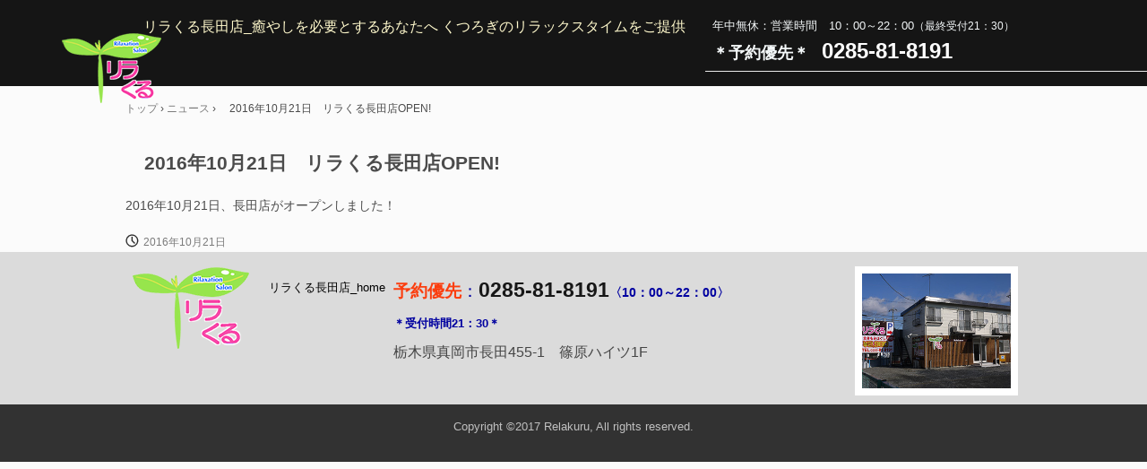

--- FILE ---
content_type: text/html
request_url: http://www.i-berry.ne.jp/~yajima/posts/news2.html
body_size: 5009
content:
<!DOCTYPE html>
<html lang="ja">
<head>
<meta charset="UTF-8">
<meta name="viewport" content="width=device-width, initial-scale=1">
<title>　2016年10月21日　リラくる長田店OPEN!　 | リラくる長田店_栃木県真岡市長田の全身もみほぐしのお店 リラくる長田店</title><!--[if lt IE 9]>
<script src="html5.js" type="text/javascript"></script>
<![endif]-->
<link rel="stylesheet" type="text/css" href="../style.css"></head>
<body class="basic2" id="hpb-sp-20-0016-18">
<div id="page" class="site">
<header id="masthead" class="site-header sp-part-top sp-header2" role="banner">
<div id="masthead-inner" class="sp-part-top sp-header-inner">
<div id="sp-site-branding2-1" class="sp-part-top sp-site-branding2">
<h1 class="site-title sp-part-top sp-site-title" id=""><a href="../index.html">リラくる長田店_栃木県真岡市長田の全身もみほぐしのお店 リラくる長田店</a></h1>
<h2 class="site-description sp-part-top sp-catchphrase" id="">　 リラくる長田店_癒やしを必要とするあなたへ くつろぎのリラックスタイムをご提供</h2>
<div class="extra sp-part-top sp-site-branding-extra" id="sp-site-branding-extra-1"><br><span class="character" style="font-size : 1.3rem;color : #f5f9fa;">　　</span><br><span class="character" style="font-size : 1.3rem;color : #f5f9fa;">年中無休：営業時間　10：00～22：00</span><span class="character" style="font-size : 1.2rem;color : #f5f9fa;">（最終受付21：30）</span><br><b class="character" style="font-size : 1.8rem;color : #f5f9fa;">＊予約優先＊</b><span class="character" style="color : #f5f9fa;">　</span><b class="character" style="font-size : 2.4rem;color : #ffffff;">0285-81-8191</b></div></div></div></header>
<div id="main" class="site-main sp-part-top sp-main">
<div id="contenthead" class="sp-part-top sp-content-header">
<div id="breadcrumb-list" class="sp-part-top sp-bread-crumb">
<div><a href="../index.html">トップ</a></div>
<div>›</div>
<div><a href="news_archive.html">ニュース</a></div>
<div>›</div>
<div>　2016年10月21日　リラくる長田店OPEN!　</div></div></div>
<div id="main-inner">
<div id="primary" class="content-area">
<div id="content" class="site-content sp-part-top sp-content page-news2" role="main">
<div id="post-list" class="hpb-viewtype-full hpb-posttype-news sp-part-top sp-wp-post-list">
<article>
<header class="entry-header">
<h1 class="entry-title">　2016年10月21日　リラくる長田店OPEN!　</h1></header>
<div class="entry-content sp-part-top sp-entry-content" id="sp-entry-content-2">
<p class="paragraph">2016年10月21日、長田店がオープンしました！</p></div>
<footer class="entry-meta"><span class="date">2016年10月21日</span></footer></article></div></div></div></div></div>
<footer id="colophon" class="site-footer sp-part-top sp-footer2" role="contentinfo">
<div id="colophon-inner" class="sp-part-top sp-footer-inner"><a style="display: block"><img id="sp-image-4" src="" class="sp-part-top sp-image"></a><a style="display: block"><img id="sp-image-5" src="../img/logo1.png" class="sp-part-top sp-image"></a>
<nav id="sp-site-navigation-2" class="navigation-main sp-part-top sp-site-navigation minimal" role="navigation">
<h1 class="menu-toggle">メニュー</h1>
<div class="screen-reader-text skip-link"><a title="コンテンツへスキップ" href="#content">コンテンツへスキップ</a></div>
<ul id="menu-mainnav">
  <li class="menu-item"><a href="../index.html">リラくる長田店_home</a></ul></nav><a style="display: block"><img id="sp-image-6" src="../img/gaikan1.jpg" class="sp-part-top sp-image"></a>
<div id="sp-block-container-4" class="sp-part-top sp-block-container">
<p style="font-size : 1.4rem;" class="paragraph"><b class="character" style="font-size : 1.9rem;color : #fb3e0f;">予約優先</b><span class="character" style="font-size : 1.9rem;color : #0000a0;">：</span><b class="character" style="font-size : 2.3rem;color : #171717;">0285-81-8191</b><em class="character" style="font-size : 2.1rem;color : #0000a0;"></em><b class="character" style="font-size : 1.4rem;color : #0000a0;">〈10：00～22：00</b><b class="character" style="font-size : 1.6rem;color : #0000a0;"></b><b class="character" style="font-size : 1.4rem;color : #0000a0;">〉</b></p>
<p style="font-size : 1.4rem;" class="paragraph"><b class="character" style="font-size : 1.3rem;color : #0000a0;">＊受付時間21：30＊</b></p>
<p style="font-size : 1.4rem;" class="paragraph"><span class="character" style="font-size : 1.6rem;color : #454545;">栃木県真岡市長田455-1　篠原ハイツ1F</span></p></div>
<div id="sp-block-container-5" class="sp-part-top sp-block-container">
<p class="copyright paragraph" style="text-align : center;">Copyright &copy;2017 Relakuru, All rights reserved.</p></div></div></footer></div><script type="text/javascript" src="../navigation.js"></script></body></html>

--- FILE ---
content_type: text/css
request_url: http://www.i-berry.ne.jp/~yajima/style.css
body_size: 66381
content:
#colophon{
  font-size : 1.2rem;
  background-color : #323232;
  padding-bottom : 15px;
}

#content{
  min-height : 50px;
}

#contenthead{
  position : static;
}

#main{
  position : static;
}

#main-inner::after{
  clear : both;
  display : table;
  content : "";
}

#main::after{
  clear : both;
  display : table;
  content : "";
}

#masthead{
  background-color : #fbfbfb;
  margin-bottom : 0px;
}

#page{
  font-size : 1.4rem;
  position : relative;
}

*{
  box-sizing : border-box;
  
}

.hpb-viewtype-full > article::after{
  clear : both;
  display : table;
  content : "";
}

.hpb-viewtype-simple > article::after{
  clear : both;
  display : table;
  content : "";
}

.hpb-viewtype-thumbnail > article::after{
  clear : both;
  display : table;
  content : "";
}

.navigation-post::after{
  clear : both;
  display : table;
  content : "";
}

.screen-reader-text{
  display : none;
}

.searchform::after{
  clear : both;
  display : table;
  content : "";
}

.sp-block-container{
  padding-top : 0px;
  padding-left : 0px;
  padding-right : 0px;
  padding-bottom : 0px;
}

.sp-block-container > h1{
  font-size : 2.4rem;
}

.sp-block-container > h2{
  font-size : 1.8rem;
}

.sp-block-container > h3{
  font-size : 1.5rem;
}

.sp-block-container > h4{
  font-size : 1.4rem;
}

.sp-block-container > h5{
  font-size : 1.3rem;
}

.sp-block-container > h6{
  font-size : 1.1rem;
}

.sp-block-container > hr{
  color : #e2e2e2;
  margin-top : 25px;
  margin-left : 0px;
  margin-right : 0px;
  margin-bottom : 30px;
  border-top-width : 1px;
  border-left-width : medium;
  border-right-width : medium;
  border-bottom-width : medium;
  border-top-style : solid;
  border-left-style : none;
  border-right-style : none;
  border-bottom-style : none;
  border-top-color : #e2e2e2;
  border-left-color : initial;
  border-right-color : initial;
  border-bottom-color : initial;
  height : 1px;
}

.sp-block-container > p{
  font-size : 1.3rem;
  line-height : 1.5;
  text-align : justify;
  padding-left : 0.1em;
  padding-right : 0.1em;
  margin-top : 0.5em;
  margin-bottom : 1.5em;
  text-justify : inter-ideograph;
}

.sp-block-container > p.indent{
  padding-left : 1em;
}

.sp-block-container > p.large{
  font-size : 1.2em;
}

.sp-bread-crumb div{
  padding-bottom : 10px;
  margin-top : 10px;
  margin-right : 10px;
  width : auto;
  display : inline-block;
}

.sp-button{
  width : 122px;
}

.sp-button a{
  text-decoration : none;
  text-align : center;
  padding-top : 6px;
  padding-left : 0px;
  padding-right : 0px;
  padding-bottom : 6px;
  border-top-width : 1px;
  border-left-width : 1px;
  border-right-width : 1px;
  border-bottom-width : 1px;
  border-top-style : solid;
  border-left-style : solid;
  border-right-style : solid;
  border-bottom-style : solid;
  border-top-color : #f0f0f0;
  border-left-color : #f0f0f0;
  border-right-color : #f0f0f0;
  border-bottom-color : #f0f0f0;
  border-top-left-radius : 5px 5px;
  border-top-right-radius : 5px 5px;
  border-bottom-right-radius : 5px 5px;
  border-bottom-left-radius : 5px 5px;
  height : 100%;
  display : block;
  box-sizing : border-box;
}

.sp-button a:hover{
  border-top-width : 1px;
  border-left-width : 1px;
  border-right-width : 1px;
  border-bottom-width : 1px;
  border-top-style : solid;
  border-left-style : solid;
  border-right-style : solid;
  border-bottom-style : solid;
  border-top-color : #d8d8d8;
  border-left-color : #d8d8d8;
  border-right-color : #d8d8d8;
  border-bottom-color : #d8d8d8;
}

.sp-column.accordion > .column-label h3::after{
  border-top-width : 5px;
  border-left-width : 6px;
  border-right-width : 6px;
  border-top-style : solid;
  border-left-style : solid;
  border-right-style : solid;
  border-top-color : rgba(255, 255, 255, 0.45);
  border-left-color : transparent;
  border-right-color : transparent;
  width : 0px;
  height : 0px;
  display : block;
  position : absolute;
  top : 0.5em;
  right : 0px;
  content : "";
}

.sp-column.toggled-on > .column-label h3::after{
  display : none;
}

.sp-column.toggled-on > .column-label h3::before{
  border-left-width : 6px;
  border-right-width : 6px;
  border-bottom-width : 5px;
  border-left-style : solid;
  border-right-style : solid;
  border-bottom-style : solid;
  border-left-color : transparent;
  border-right-color : transparent;
  border-bottom-color : rgba(255, 255, 255, 0.45);
  width : 0px;
  height : 0px;
  display : block;
  position : absolute;
  top : 0.5em;
  right : 0px;
  content : "";
}

.sp-column > .column-body{
  padding-top : 5px;
  padding-left : 5px;
  padding-right : 5px;
  padding-bottom : 5px;
}

.sp-definition-list > dd{
  margin-left : 94px;
  margin-bottom : 25px;
}

.sp-definition-list > dt{
  padding-top : 5px;
  padding-left : 25px;
  padding-right : 0px;
  padding-bottom : 5px;
  margin-bottom : 10px;
}

.sp-form input{
  font-size : 1.4rem;
  font-family : "ヒラギノ角ゴ Pro W3", "Hiragino Kaku Gothic Pro", "メイリオ", Meiryo, Osaka, "ＭＳ Ｐゴシック", "MS PGothic", Arial, sans-serif;
}

.sp-form input[type="date"]{
  padding-top : 5px;
  padding-left : 5px;
  padding-right : 5px;
  padding-bottom : 5px;
  width : 90%;
}

.sp-form input[type="radio"]{
  vertical-align : middle;
  width : 20px;
}

.sp-form input[type="submit"]{
  font-size : 1.4rem;
  color : #555555;
  background-color : #dcdada;
  padding-top : 5px;
  padding-left : 8px;
  padding-right : 8px;
  padding-bottom : 5px;
  margin-top : 15px;
  width : auto;
  min-width : 100px;
  float : right;
  position : relative;
  cursor : pointer;
}

.sp-form input[type="text"]{
  padding-top : 5px;
  padding-left : 5px;
  padding-right : 5px;
  padding-bottom : 5px;
  width : 90%;
}

.sp-form table{
  border-top-width : 1px;
  border-left-width : 1px;
  border-top-style : solid;
  border-left-style : solid;
  border-top-color : #000000;
  border-left-color : #000000;
  width : 100%;
  border-collapse : collapse;
  border-spacing : 0px 0px;
}

.sp-form td{
  color : #000000;
  background-color : #ffffff;
  padding-top : 5px;
  padding-left : 18px;
  padding-right : 18px;
  padding-bottom : 5px;
  border-right-width : 1px;
  border-bottom-width : 1px;
  border-right-style : solid;
  border-bottom-style : solid;
  border-right-color : #000000;
  border-bottom-color : #000000;
  width : auto;
}

.sp-form textarea{
  font-size : 1.4rem;
  font-family : "ヒラギノ角ゴ Pro W3", "Hiragino Kaku Gothic Pro", "メイリオ", Meiryo, Osaka, "ＭＳ Ｐゴシック", "MS PGothic", Arial, sans-serif;
  padding-top : 5px;
  padding-left : 5px;
  padding-right : 5px;
  padding-bottom : 5px;
  width : 90%;
  height : 150px;
}

.sp-form th{
  font-weight : normal;
  color : #000000;
  background-color : #f4f4f4;
  text-align : left;
  padding-top : 5px;
  padding-left : 18px;
  padding-right : 18px;
  padding-bottom : 5px;
  border-right-width : 1px;
  border-bottom-width : 1px;
  border-right-style : solid;
  border-bottom-style : solid;
  border-right-color : #000000;
  border-bottom-color : #000000;
  width : auto;
  min-width : 50px;
}

.sp-google-map{
  max-width : 100%;
  word-wrap : normal;
}

.sp-google-map img{
  max-width : none !important;
}

.sp-item-gallery.grid > ul > li{
  overflow : hidden;
}

.sp-item-gallery.masonry > ul > li{
  height : auto !important;
}

.sp-item-gallery > ul > li > div img.item-gallery-thumbnail{
  max-width : 100%;
}

.sp-list{
  padding-right : 1em;
  margin-bottom : 1.5em;
  list-style-position : inside;
}

.sp-list > li{
  text-align : justify;
  padding-top : 6px;
  padding-bottom : 6px;
  margin-top : 0px;
  margin-left : 0px;
  margin-right : 0px;
  margin-bottom : 0px;
  text-justify : inter-ideograph;
}

.sp-page-title > h1{
  font-size : 1.8rem;
  font-weight : bold;
}

.sp-part-top{
  display : block;
  position : relative;
  box-sizing : border-box;
}

.sp-part-top::after{
  clear : both;
  display : table;
  content : "";
}

.sp-site-branding2 .site-description{
  font-size : 1rem;
  font-weight : normal;
  color : #929292;
}

.sp-site-navigation{
  color : black;
  background-color : white;
}

.sp-site-navigation .menu-toggle{
  display : none;
  cursor : pointer;
}

.sp-site-navigation.vertical{
  font-size : 1.3rem;
  border-top-width : 1px;
  border-bottom-width : 1px;
  border-top-style : solid;
  border-bottom-style : solid;
  border-top-color : #d2c9b8;
  border-bottom-color : #d2c9b8;
  width : 100%;
}

.sp-site-navigation.vertical ul{
  line-height : 30px;
  padding-top : 0px;
  padding-left : 0px;
  padding-right : 0px;
  padding-bottom : 0px;
  margin-top : 0px;
  margin-left : 0px;
  margin-right : 0px;
  margin-bottom : 0px;
  list-style-type : none;
  list-style-position : outside;
}

.sp-site-navigation.vertical ul li.current-menu-ancestor > a{
  color : #ffffff;
  background-color : rgba(0, 0, 0, 0.3);
}

.sp-site-navigation.vertical ul li.current-menu-item > a{
  color : #ffffff;
  background-color : rgba(0, 0, 0, 0.3);
}

.sp-site-navigation.vertical ul li.current_page_ancestor > a{
  color : #ffffff;
  background-color : rgba(0, 0, 0, 0.3);
}

.sp-site-navigation.vertical ul li.current_page_item > a{
  color : #ffffff;
  background-color : rgba(0, 0, 0, 0.3);
}

.sp-site-navigation.vertical ul li > a{
  text-decoration : none;
  padding-top : 10px;
  padding-left : 20px;
  padding-right : 20px;
  padding-bottom : 10px;
  display : block;
}

.sp-site-navigation.vertical ul li > a:active{
  color : #ffffff;
  background-color : rgba(0, 0, 0, 0.3);
}

.sp-site-navigation.vertical ul li > a:hover{
  color : #ffffff;
  background-color : rgba(0, 0, 0, 0.3);
}

.sp-site-navigation.vertical ul ul li > a{
  padding-top : 10px;
  padding-left : 40px;
  padding-right : 40px;
  padding-bottom : 10px;
}

.sp-site-navigation.vertical > ul{
  margin-top : 0px;
  margin-left : auto;
  margin-right : auto;
  margin-bottom : 0px;
  width : 100%;
}

.sp-site-navigation.vertical > ul > li{
  padding-top : 0px;
  padding-left : 0px;
  padding-right : 0px;
  padding-bottom : 0px;
  width : 100%;
}

.sp-site-navigation.vertical > ul > li:hover > ul{
  display : block;
}

.sp-table{
  margin-top : 5px;
  margin-left : auto;
  margin-right : auto;
  margin-bottom : 5px;
  border-top-width : 1px;
  border-left-width : 1px;
  border-top-style : solid;
  border-left-style : solid;
  border-top-color : #d8d8d8;
  border-left-color : #d8d8d8;
  width : 100%;
  display : table;
  border-collapse : collapse;
}

.sp-table > * > tr > td{
  padding-top : 5px;
  padding-left : 8px;
  padding-right : 8px;
  padding-bottom : 5px;
  border-right-width : 1px;
  border-bottom-width : 1px;
  border-right-style : solid;
  border-bottom-style : solid;
  border-right-color : #d8d8d8;
  border-bottom-color : #d8d8d8;
}

.sp-table > * > tr > th{
  padding-top : 5px;
  padding-left : 8px;
  padding-right : 8px;
  padding-bottom : 5px;
  border-right-width : 1px;
  border-bottom-width : 1px;
  border-right-style : solid;
  border-bottom-style : solid;
  border-right-color : #d8d8d8;
  border-bottom-color : #d8d8d8;
}

.sp-table > * > tr > th.col-title{
  background-color : rgba(0, 0, 0, 0.0625);
}

.sp-table > * > tr > th.row-title{
  background-color : rgba(0, 0, 0, 0.0625);
}

.sp-wp-post-list{
  padding-top : 0px;
  padding-left : 0px;
  padding-right : 0px;
  padding-bottom : 0px;
  margin-top : 2em;
  margin-left : 0px;
  margin-right : 0px;
  margin-bottom : 2em;
}

.sp-wp-post-list .navigation-post{
  margin-top : 0.67em;
}

.sp-wp-post-list .navigation-post .nav-next{
  margin-right : 10px;
  float : right;
}

.sp-wp-post-list .navigation-post .nav-previous{
  margin-left : 10px;
  float : left;
}

.sp-wp-post-list .navigation-post::after{
  clear : both;
  display : table;
  content : "";
}

.sp-wp-post-list .navigation-post > h1{
  display : none;
}

.sp-wp-post-list > article{
  margin-top : 0.67em;
  margin-left : 0px;
  margin-right : 0px;
  margin-bottom : 0.67em;
}

.sp-wp-post-list > h3{
  background-color : #f4f4f4;
  background-image : none;
  background-repeat : repeat;
  background-attachment : scroll;
  background-position : 0% 0%;
  background-clip : border-box;
  background-origin : padding-box;
  background-size : auto auto;
}

a{
  color : #7b7b7b;
  text-decoration : none;
  outline-width : medium;
  outline-style : none;
  outline-color : black;
}

a:hover{
  color : #ffdd00;
  text-decoration : underline;
}

article{
  display : block;
}

aside{
  display : block;
}

body{
  font-size : 1.3rem;
  font-family : "ヒラギノ角ゴ Pro W3", "Hiragino Kaku Gothic Pro", "メイリオ", Meiryo, Osaka, "ＭＳ Ｐゴシック", "MS PGothic", Arial, sans-serif;
  line-height : 1.5;
  color : #4b4b4b;
  background-color : #fbfbfb;
  text-align : left;
  padding-top : 0px;
  padding-left : 0px;
  padding-right : 0px;
  padding-bottom : 0px;
  margin-top : 0px;
  margin-left : 0px;
  margin-right : 0px;
  margin-bottom : 0px;
  word-wrap : break-word;
}

details{
  display : block;
}

dl{
  margin-top : 0px;
  box-sizing : border-box;
}

figcaption{
  display : block;
}

figure{
  display : block;
}

footer{
  display : block;
}

h1{
  margin-top : 0px;
  box-sizing : border-box;
}

h2{
  margin-top : 0px;
  box-sizing : border-box;
}

h3{
  margin-top : 0px;
  box-sizing : border-box;
}

h4{
  margin-top : 0px;
  box-sizing : border-box;
}

h5{
  margin-top : 0px;
  box-sizing : border-box;
}

h6{
  margin-top : 0px;
  box-sizing : border-box;
}

header{
  display : block;
}

hgroup{
  display : block;
}

html{
  font-size : 62.5%;
}

main{
  display : block;
}

nav{
  display : block;
  box-sizing : border-box;
}

ol{
  margin-top : 0px;
  box-sizing : border-box;
}

p{
  margin-top : 0px;
  box-sizing : border-box;
}

section{
  display : block;
}

summary{
  display : block;
}

table{
  margin-top : 0px;
  box-sizing : border-box;
}

ul{
  margin-top : 0px;
  margin-left : 0px;
  margin-right : 0px;
  margin-bottom : 0px;
  box-sizing : border-box;
}

@media not screen, screen and (min-width: 569px) {

  #colophon-inner{
    margin-top : 0px;
    margin-left : auto;
    margin-right : auto;
    margin-bottom : 0px;
    width : 1000px;
    box-sizing : content-box;
  }

  #main{
    margin-top : 0px;
    margin-left : auto;
    margin-right : auto;
    margin-bottom : 0px;
    width : 1000px;
    box-sizing : content-box;
  }

  #main-inner{
    float : left;
  }

  #masthead{
    margin-bottom : 0px;
  }

  #masthead-inner{
    margin-top : 0px;
    margin-left : auto;
    margin-right : auto;
    margin-bottom : 0px;
    width : 1000px;
    box-sizing : content-box;
  }

  #page{
    margin-top : 0px;
    margin-left : auto;
    margin-right : auto;
    margin-bottom : 0px;
    overflow : hidden;
  }

  #primary{
    float : right;
  }

  .sp-google-map{
    width : 400px;
    min-height : 300px;
  }

  .sp-site-branding2{
    padding-top : 20px;
  }

  .sp-site-branding2 .extra{
    width : 50%;
    position : absolute;
    bottom : 0px;
    right : 0px;
  }

  .sp-site-branding2 .extra > p{
    font-size : 1.3rem;
    color : #929292;
    text-align : right;
    padding-top : 0px;
    padding-left : 0px;
    padding-right : 0px;
    padding-bottom : 0px;
    margin-top : 0px;
    margin-left : 0px;
    margin-right : 0px;
    margin-bottom : 0px;
  }

  .sp-site-branding2 .extra > p.indent{
    padding-left : 1em;
  }

  .sp-site-branding2 .extra > p.large{
    font-size : 1.5rem;
  }

  .sp-site-branding2 .site-description{
    text-align : right;
    width : 100%;
    height : auto;
    position : absolute;
    top : 15px;
  }

  .sp-site-branding2 .site-title{
    margin-top : 0px;
    margin-left : 0px;
    margin-right : 0px;
    margin-bottom : 0px;
    height : 66px;
    float : left;
  }

  .sp-site-branding2 .site-title a{
    height : 100%;
    display : block;
  }

  .sp-site-navigation.horizontal ul{
    padding-top : 0px;
    padding-left : 0px;
    padding-right : 0px;
    padding-bottom : 0px;
    margin-top : 0px;
    margin-left : 0px;
    margin-right : 0px;
    margin-bottom : 0px;
    list-style-type : none;
    list-style-position : outside;
  }

  .sp-site-navigation.horizontal ul li.current-menu-ancestor > a{
    color : #ffffff;
    background-color : rgba(0, 0, 0, 0.3);
  }

  .sp-site-navigation.horizontal ul li.current-menu-item > a{
    color : #ffffff;
    background-color : rgba(0, 0, 0, 0.3);
  }

  .sp-site-navigation.horizontal ul li.current_page_ancestor > a{
    color : #ffffff;
    background-color : rgba(0, 0, 0, 0.3);
  }

  .sp-site-navigation.horizontal ul li.current_page_item > a{
    color : #ffffff;
    background-color : rgba(0, 0, 0, 0.3);
  }

  .sp-site-navigation.horizontal ul li > a{
    text-decoration : none;
  }

  .sp-site-navigation.horizontal ul li > a:active{
    color : #ffffff;
    background-color : rgba(0, 0, 0, 0.3);
  }

  .sp-site-navigation.horizontal ul li > a:hover{
    color : #ffffff;
    background-color : rgba(0, 0, 0, 0.3);
  }

  .sp-site-navigation.horizontal ul ul{
    background-color : #ffffff;
    border-top-width : 1px;
    border-left-width : 1px;
    border-right-width : 1px;
    border-bottom-width : medium;
    border-top-style : solid;
    border-left-style : solid;
    border-right-style : solid;
    border-bottom-style : none;
    border-top-color : #3c3f53;
    border-left-color : #3c3f53;
    border-right-color : #3c3f53;
    border-bottom-color : initial;
    width : auto;
    min-width : 150px;
    display : none;
    position : absolute;
    top : 100%;
    left : 0px;
    z-index : 9999;
  }

  .sp-site-navigation.horizontal ul ul li{
    border-bottom-width : 1px;
    border-bottom-style : solid;
    border-bottom-color : #3c3f53;
    width : 100%;
    white-space : nowrap;
  }

  .sp-site-navigation.horizontal ul ul li > a{
    padding-top : 5px;
    padding-left : 1em;
    padding-right : 1em;
    padding-bottom : 5px;
    display : block;
  }

  .sp-site-navigation.horizontal > ul::after{
    clear : both;
    display : table;
    content : "";
  }

  .sp-site-navigation.horizontal > ul > li{
    float : left;
    position : relative;
  }

  .sp-site-navigation.horizontal > ul > li:hover{
    position : relative;
  }

  .sp-site-navigation.horizontal > ul > li:hover > ul{
    display : block;
  }

  .sp-site-navigation.horizontal > ul > li > a{
    padding-top : 0.5em;
    padding-left : 2em;
    padding-right : 2em;
    padding-bottom : 0.5em;
    display : block;
  }

  .sp-site-navigation.minimal{
    text-align : center;
    margin-top : 0px;
    margin-left : auto;
    margin-right : auto;
    margin-bottom : 20px;
  }

  .sp-site-navigation.minimal ul{
    padding-top : 0px;
    padding-left : 0px;
    padding-right : 0px;
    padding-bottom : 0px;
    margin-top : 0px;
    margin-left : 0px;
    margin-right : 0px;
    margin-bottom : 0px;
    list-style-type : none;
    list-style-position : outside;
  }

  .sp-site-navigation.minimal ul li:last-child{
    margin-right : 0px;
  }

  .sp-site-navigation.minimal ul li > a:active{
    text-decoration : underline;
  }

  .sp-site-navigation.minimal ul li > a:hover{
    text-decoration : underline;
  }

  .sp-site-navigation.minimal > ul li{
    margin-right : 10px;
    display : inline;
  }

  .sp-site-navigation.minimal > ul ul{
    margin-left : 10px;
    display : inline;
  }

  .sp-yahoo-map{
    width : 400px;
    min-height : 300px;
  }

  body{
    min-width : 1000px;
  }
}

@media not screen, screen and (min-width: 569px) {

  #content{
    width : 1000px;
  }

  #contenthead{
    width : 1000px;
  }
}

@media screen and (max-width: 568px) {

  #content{
    padding-left : 10px;
    padding-right : 10px;
  }

  #masthead{
    margin-bottom : 0px;
  }

  #masthead-inner{
    background-color : #dbdbdb;
    position : static;
  }

  *{
    box-sizing : border-box;
  }

  .home #contenthead{
    margin-bottom : 10px;
  }

  .sp-block-container{
    padding-top : 0px;
    padding-left : 5px;
    padding-right : 5px;
    padding-bottom : 0px;
  }

  .sp-bread-crumb{
    padding-left : 10px;
    padding-right : 10px;
  }

  .sp-definition-list > dd{
    margin-left : 20px;
  }

  .sp-form input{
    width : 90%;
  }

  .sp-form input[type="submit"] {
  }

  .sp-form table{
    border-top-width : 1px;
    border-top-style : solid;
    border-top-color : #d8d8d8;
  }

  .sp-form td{
    width : auto;
    display : block;
  }

  .sp-form textarea{
    width : 90%;
  }

  .sp-form th{
    width : auto;
    display : block;
  }

  .sp-google-map{
    width : 100%;
    min-height : 300px;
  }

  .sp-image{
    max-width : 100%;
    height : auto;
  }

  .sp-sidebar{
    padding-left : 10px;
    padding-right : 10px;
  }

  .sp-site-branding2 .extra{
    padding-top : 5px;
  }

  .sp-site-branding2 .extra > p{
    font-size : 1rem;
    color : #929292;
    text-align : left;
    padding-top : 0px;
    padding-left : 10px;
    padding-right : 10px;
    padding-bottom : 0px;
    margin-top : 0px;
    margin-left : 0px;
    margin-right : 0px;
    margin-bottom : 0px;
    width : 100%;
  }

  .sp-site-branding2 .site-description{
    text-align : center;
  }

  .sp-site-branding2 .site-title{
    text-align : center;
  }

  .sp-site-navigation .menu-toggle{
    background-color : rgba(0, 0, 0, 0.3);
    padding-top : 10px;
    padding-left : 10px;
    padding-right : 10px;
    padding-bottom : 10px;
    margin-top : 0px;
    margin-left : 0px;
    margin-right : 0px;
    margin-bottom : 0px;
    cursor : pointer;
  }

  .sp-site-navigation ul{
    list-style-type : none;
    list-style-position : outside;
  }

  .sp-site-navigation.button-menu .menu-toggle{
    display : block;
  }

  .sp-site-navigation.button-menu ul ul{
    display : block;
  }

  .sp-site-navigation.button-menu ul.toggled-on{
    display : block;
  }

  .sp-site-navigation.button-menu > ul{
    display : none;
  }

  .sp-site-navigation.horizontal{
    padding-top : 0px;
    margin-top : 10px;
    position : relative;
  }

  .sp-site-navigation.horizontal ul{
    background-color : #ffffff;
    padding-top : 0px;
    padding-left : 0px;
    padding-right : 0px;
    padding-bottom : 0px;
    width : auto;
    height : auto;
  }

  .sp-site-navigation.horizontal ul li{
    padding-left : 0px;
    border-left-width : 0px;
    width : auto;
    float : none;
  }

  .sp-site-navigation.horizontal ul li.current-menu-ancestor > a{
    color : #ffffff;
    background-color : rgba(0, 0, 0, 0.3);
  }

  .sp-site-navigation.horizontal ul li.current-menu-item > a{
    color : #ffffff;
    background-color : rgba(0, 0, 0, 0.3);
  }

  .sp-site-navigation.horizontal ul li.current_page_ancestor > a{
    color : #ffffff;
    background-color : rgba(0, 0, 0, 0.3);
  }

  .sp-site-navigation.horizontal ul li.current_page_item > a{
    color : #ffffff;
    background-color : rgba(0, 0, 0, 0.3);
  }

  .sp-site-navigation.horizontal ul li > a{
    line-height : 24px;
    padding-top : 8px;
    padding-left : 25px;
    padding-right : 10px;
    padding-bottom : 7px;
    float : none;
    display : block;
  }

  .sp-site-navigation.horizontal ul li > a:active{
    color : #ffffff;
    background-color : rgba(0, 0, 0, 0.3);
  }

  .sp-site-navigation.horizontal ul li > a:hover{
    color : #ffffff;
    background-color : rgba(0, 0, 0, 0.3);
  }

  .sp-site-navigation.horizontal ul ul{
    background-color : transparent;
    border-top-width : medium;
    border-left-width : medium;
    border-right-width : medium;
    border-bottom-width : medium;
    border-top-style : none;
    border-left-style : none;
    border-right-style : none;
    border-bottom-style : none;
    border-top-color : initial;
    border-left-color : initial;
    border-right-color : initial;
    border-bottom-color : initial;
    width : auto;
    min-width : 150px;
    display : block;
    position : relative;
    top : 100%;
    left : 0px;
    z-index : 9999;
  }

  .sp-site-navigation.horizontal ul ul li{
    border-bottom-width : medium;
    border-bottom-style : none;
    border-bottom-color : initial;
  }

  .sp-site-navigation.horizontal ul ul li > a{
    padding-top : 8px;
    padding-left : 50px;
    padding-right : 50px;
    padding-bottom : 8px;
    border-bottom-width : medium;
    border-bottom-style : none;
    border-bottom-color : initial;
  }

  .sp-site-navigation.minimal{
    text-align : center;
    margin-bottom : 20px;
  }

  .sp-site-navigation.minimal ul{
    padding-top : 0px;
    padding-left : 0px;
    padding-right : 0px;
    padding-bottom : 0px;
    margin-top : 0px;
    margin-left : 0px;
    margin-right : 0px;
    margin-bottom : 0px;
    list-style-type : none;
    list-style-position : outside;
  }

  .sp-site-navigation.minimal ul li{
    display : block;
  }

  .sp-site-navigation.minimal ul li > a{
    display : block;
  }

  .sp-site-navigation.minimal ul li > a:hover{
    text-decoration : underline;
  }

  .sp-yahoo-map{
    width : 100%;
    min-height : 300px;
  }

  embed{
    max-width : 100%;
  }
}

#sp-column-1{
  border-top-width : 3px;
  border-left-width : 3px;
  border-right-width : 3px;
  border-bottom-width : 3px;
  border-top-style : solid;
  border-left-style : solid;
  border-right-style : solid;
  border-bottom-style : solid;
  border-top-color : #fc7f2b;
  border-left-color : #fc7f2b;
  border-right-color : #fc7f2b;
  border-bottom-color : #fc7f2b;
  width : 100%;
  height : auto;
}

.accordion#sp-column-1 > .column-label h3::after{
  border-top-width : 5px;
  border-top-style : solid;
  border-top-color : rgba(0, 0, 0, 0.45);
}

.toggled-on#sp-column-1 > .column-label h3::before{
  border-bottom-width : 5px;
  border-bottom-style : solid;
  border-bottom-color : rgba(0, 0, 0, 0.45);
}

#sp-column-1 > .column-body{
  width : auto;
  height : auto;
}

#sp-column-1 > .column-label{
  background-color : #fc7f2b;
  background-image : none;
  background-repeat : repeat;
  background-attachment : scroll;
  background-position : 0% 0%;
  background-clip : border-box;
  background-origin : padding-box;
  background-size : auto auto;
  padding-top : 0px;
  padding-left : 13px;
  padding-right : 13px;
  padding-bottom : 0px;
}

#sp-column-1 > .column-label h3{
  font-size : 12px;
  color : #ffffff;
  margin-top : 0px;
  margin-left : 0px;
  margin-right : 0px;
  margin-bottom : 0px;
  position : relative;
}

#sp-image-6{
  text-decoration : none;
  border-top-width : 8px;
  border-left-width : 8px;
  border-right-width : 8px;
  border-bottom-width : 8px;
  border-top-style : solid;
  border-left-style : solid;
  border-right-style : solid;
  border-bottom-style : solid;
  border-top-color : #ffffff;
  border-left-color : #ffffff;
  border-right-color : #ffffff;
  border-bottom-color : #ffffff;
  max-width : 100%;
}

#sp-image-4, #sp-image-5{
  max-width : 100%;
}

#sp-image-10, #sp-image-2, #sp-image-3, #sp-image-8, #sp-image-9{
  text-decoration : none;
  box-shadow : 0px 0px 50px rgba(0, 0, 0, 0.5) inset;
}

#sp-page-title-1 h1, #sp-page-title-2 h1, #sp-page-title-3 h1, #sp-page-title-4 h1{
  font-size : 2rem;
  line-height : 1.5;
  color : #1c1c1c;
  padding-top : 0px;
  padding-left : 0px;
  padding-right : 0px;
  padding-bottom : 0px;
  margin-top : 0px;
  margin-left : 0px;
  margin-right : 0px;
  margin-bottom : 14px;
  border-bottom-width : 2px;
  border-bottom-style : solid;
  border-bottom-color : #151515;
  display : block;
}

.page-access#content #page-content, .page-concept#content #page-content, .page-menu#content #page-content, .page-toppage#content #page-content, #sp-block-container-1, #sp-block-container-3{
  padding-left : 0px;
  padding-right : 0px;
  margin-top : 0px;
  margin-bottom : 20px;
}

.page-access#content #page-content > blockquote, .page-concept#content #page-content > blockquote, .page-menu#content #page-content > blockquote, .page-toppage#content #page-content > blockquote, #sp-block-container-1 > blockquote, #sp-block-container-3 > blockquote{
  background-color : #f8f8f8;
  padding-top : 1em;
  padding-left : 30px;
  padding-right : 30px;
  padding-bottom : 1em;
  margin-top : 0px;
  margin-left : 0px;
  margin-right : 0px;
  margin-bottom : 16px;
}

.page-access#content #page-content > blockquote p, .page-concept#content #page-content > blockquote p, .page-menu#content #page-content > blockquote p, .page-toppage#content #page-content > blockquote p, #sp-block-container-1 > blockquote p, #sp-block-container-3 > blockquote p{
  margin-top : 19px;
  margin-bottom : 0px;
}

.page-access#content #page-content > blockquote p:first-child, .page-concept#content #page-content > blockquote p:first-child, .page-menu#content #page-content > blockquote p:first-child, .page-toppage#content #page-content > blockquote p:first-child, #sp-block-container-1 > blockquote p:first-child, #sp-block-container-3 > blockquote p:first-child{
  margin-top : 0px;
}

.page-access#content #page-content > h1, .page-concept#content #page-content > h1, .page-menu#content #page-content > h1, .page-toppage#content #page-content > h1, #sp-block-container-1 > h1, #sp-block-container-3 > h1{
  font-size : 1.6rem;
  font-weight : bold;
  line-height : 1.5;
  text-decoration : none;
  margin-top : 0px;
  margin-left : 0px;
  margin-right : 0px;
  margin-bottom : 23px;
  border-bottom-width : 2px;
  border-bottom-style : solid;
  border-bottom-color : #333333;
}

.page-access#content #page-content > h2, .page-concept#content #page-content > h2, .page-menu#content #page-content > h2, .page-toppage#content #page-content > h2, #sp-block-container-1 > h2, #sp-block-container-3 > h2{
  font-size : 1.6rem;
  font-weight : bold;
  margin-bottom : 20px;
  border-bottom-width : 1px;
  border-bottom-style : solid;
  border-bottom-color : #bfbfbf;
}

.page-access#content #page-content > h3, .page-concept#content #page-content > h3, .page-menu#content #page-content > h3, .page-toppage#content #page-content > h3, #sp-block-container-1 > h3, #sp-block-container-3 > h3{
  font-size : 1.6rem;
  font-weight : normal;
  margin-bottom : 21px;
  border-bottom-width : 1px;
  border-bottom-style : solid;
  border-bottom-color : #bfbfbf;
}

.page-access#content #page-content > h4, .page-concept#content #page-content > h4, .page-menu#content #page-content > h4, .page-toppage#content #page-content > h4, #sp-block-container-1 > h4, #sp-block-container-3 > h4{
  font-size : 1.5rem;
  font-weight : normal;
  margin-bottom : 21px;
  border-bottom-width : 1px;
  border-bottom-style : solid;
  border-bottom-color : #333333;
}

.page-access#content #page-content > h5, .page-concept#content #page-content > h5, .page-menu#content #page-content > h5, .page-toppage#content #page-content > h5, #sp-block-container-1 > h5, #sp-block-container-3 > h5{
  font-size : 1.4rem;
  font-weight : normal;
  margin-bottom : 21px;
  border-bottom-width : 1px;
  border-bottom-style : solid;
  border-bottom-color : #bfbfbf;
}

.page-access#content #page-content > h6, .page-concept#content #page-content > h6, .page-menu#content #page-content > h6, .page-toppage#content #page-content > h6, #sp-block-container-1 > h6, #sp-block-container-3 > h6{
  font-size : 1.3rem;
  font-weight : normal;
  margin-bottom : 20px;
  border-bottom-width : 1px;
  border-bottom-style : solid;
  border-bottom-color : #bfbfbf;
}

.page-access#content #page-content > hr, .page-concept#content #page-content > hr, .page-menu#content #page-content > hr, .page-toppage#content #page-content > hr, #sp-block-container-1 > hr, #sp-block-container-3 > hr{
  margin-bottom : 19px;
  border-top-width : 1px;
  border-top-style : solid;
  border-top-color : #151515;
}

.page-access#content #page-content > img, .page-concept#content #page-content > img, .page-menu#content #page-content > img, .page-toppage#content #page-content > img, #sp-block-container-1 > img, #sp-block-container-3 > img{
  margin-top : 0px;
  margin-bottom : 19px;
}

.page-access#content #page-content > ins, .page-concept#content #page-content > ins, .page-menu#content #page-content > ins, .page-toppage#content #page-content > ins, #sp-block-container-1 > ins, #sp-block-container-3 > ins{
  background-color : #fff9c0;
  text-decoration : none;
  padding-top : 5px;
  padding-left : 3px;
  padding-right : 3px;
  padding-bottom : 5px;
}

.page-access#content #page-content > ol, .page-concept#content #page-content > ol, .page-menu#content #page-content > ol, .page-toppage#content #page-content > ol, #sp-block-container-1 > ol, #sp-block-container-3 > ol{
  padding-top : 0px;
  padding-left : 13px;
  padding-right : 0px;
  padding-bottom : 0px;
  margin-top : 0px;
  margin-left : 0px;
  margin-right : 0px;
  margin-bottom : 18px;
  list-style-position : inside;
}

.page-access#content #page-content > ol ol, .page-concept#content #page-content > ol ol, .page-menu#content #page-content > ol ol, .page-toppage#content #page-content > ol ol, #sp-block-container-1 > ol ol, #sp-block-container-3 > ol ol{
  margin-bottom : 0px;
}

.page-access#content #page-content > p, .page-concept#content #page-content > p, .page-menu#content #page-content > p, .page-toppage#content #page-content > p, #sp-block-container-1 > p, #sp-block-container-3 > p{
  margin-top : 0px;
  margin-bottom : 19px;
}

.page-access#content #page-content > pre, .page-concept#content #page-content > pre, .page-menu#content #page-content > pre, .page-toppage#content #page-content > pre, #sp-block-container-1 > pre, #sp-block-container-3 > pre{
  background-color : #f5f5f5;
  padding-top : 20px;
  padding-left : 20px;
  padding-right : 20px;
  padding-bottom : 20px;
  overflow : auto;
  word-wrap : normal;
}

@media not screen, screen and (min-width: 569px) {

  #sp-site-navigation-1{
    background-color : #dbdbdb;
    padding-left : 1000px;
    padding-right : 1168px;
    margin-left : -1000px;
    margin-right : -1000px;
    margin-bottom : 0px;
  }

  #sp-site-navigation-1 ul ul{
    font-size : 1.3rem;
    background-color : #e7e7e7;
    border-top-width : 1px;
    border-left-width : 1px;
    border-right-width : 1px;
    border-bottom-width : medium;
    border-top-style : solid;
    border-left-style : solid;
    border-right-style : solid;
    border-bottom-style : none;
    border-top-color : #ffffff;
    border-left-color : #ffffff;
    border-right-color : #ffffff;
    border-bottom-color : initial;
  }

  #sp-site-navigation-1 ul ul li{
    border-bottom-width : 1px;
    border-bottom-style : solid;
    border-bottom-color : #ffffff;
    position : relative;
  }

  #sp-site-navigation-1 ul ul li:hover > ul{
    display : block;
    top : -1px;
    left : 100%;
  }

  #sp-site-navigation-1 ul ul li > a{
    color : #000000;
    padding-top : 9px;
    padding-left : 21px;
    padding-right : 21px;
    padding-bottom : 9px;
  }

  #sp-site-navigation-1 ul ul li > a:hover{
    color : #ffffff;
    background-color : #ffdd00;
  }

  #sp-site-navigation-1 ul ul li > li.current-menu-ancestor > a{
    color : #ffffff;
    background-color : #ffdd00;
  }

  #sp-site-navigation-1 ul ul li > li.current-menu-item > a{
    color : #ffffff;
    background-color : #ffdd00;
  }

  #sp-site-navigation-1 ul ul li > li.current_page_ancestor > a{
    color : #ffffff;
    background-color : #ffdd00;
  }

  #sp-site-navigation-1 ul ul li > li.current_page_item > a{
    color : #ffffff;
    background-color : #ffdd00;
  }

  #sp-site-navigation-1 > ul{
    font-size : 1.3rem;
    margin-top : 0px;
    margin-left : auto;
    margin-right : auto;
    margin-bottom : 0px;
  }

  #sp-site-navigation-1 > ul > li.current-menu-ancestor > a{
    color : #ffffff;
    background-color : #ffdd00;
  }

  #sp-site-navigation-1 > ul > li.current-menu-item > a{
    color : #ffffff;
    background-color : #ffdd00;
  }

  #sp-site-navigation-1 > ul > li.current_page_ancestor > a{
    color : #ffffff;
    background-color : #ffdd00;
  }

  #sp-site-navigation-1 > ul > li.current_page_item > a{
    color : #ffffff;
    background-color : #ffdd00;
  }

  #sp-site-navigation-1 > ul > li > a{
    font-weight : bold;
    line-height : 1;
    color : #000000;
    padding-top : 34px;
    padding-left : 15px;
    padding-right : 15px;
    padding-bottom : 33px;
    display : block;
  }

  #sp-site-navigation-1 > ul > li > a:hover{
    color : #ffffff;
    background-color : #ffdd00;
  }
}

@media screen and (max-width: 568px) {

  #sp-site-navigation-1{
    font-size : 1.3rem;
    font-weight : bold;
    margin-top : 0px;
    margin-bottom : 0px;
  }

  #sp-site-navigation-1 .menu-toggle{
    font-size : 1.3rem;
    background-color : #ffdd00;
    background-image : url(img/icon-menu-toggle.png);
    background-repeat : no-repeat;
    background-position : center center;
    text-indent : -9999px;
  }

  #sp-site-navigation-1 li > a:active{
    color : #ffffff;
    background-color : #ffdd00;
  }

  #sp-site-navigation-1 li > a:hover{
    color : #ffffff;
    background-color : #ffdd00;
  }

  #sp-site-navigation-1 ul li > a{
    font-weight : bold;
    color : #1c1c1c;
    background-color : #dbdbdb;
    text-decoration : none;
    text-align : center;
    padding-top : 8px;
    padding-bottom : 8px;
    border-bottom-width : 1px;
    border-bottom-style : solid;
    border-bottom-color : #e7e7e7;
  }

  #sp-site-navigation-1 > ul li.current-menu-ancestor > a{
    color : #ffffff;
    background-color : #ffdd00;
  }

  #sp-site-navigation-1 > ul li.current-menu-item > a{
    color : #ffffff;
    background-color : #ffdd00;
  }

  #sp-site-navigation-1 > ul li.current_page_ancestor > a{
    color : #ffffff;
    background-color : #ffdd00;
  }

  #sp-site-navigation-1 > ul li.current_page_item > a{
    color : #ffffff;
    background-color : #ffdd00;
  }
}

#post-list, #sp-wp-post-list-2, #sp-wp-post-list-3{
  padding-left : 0px;
  padding-right : 0px;
  margin-top : 20px;
  margin-bottom : 0px;
}

#post-list article > header > h4 > a, #sp-wp-post-list-2 article > header > h4 > a, #sp-wp-post-list-3 article > header > h4 > a{
  font-size : 2rem;
  line-height : 1.5;
  color : #1c1c1c;
  background-color : transparent;
  padding-top : 0px;
  padding-left : 0px;
  padding-right : 0px;
  padding-bottom : 0px;
  margin-top : 0px;
  margin-left : 0px;
  margin-right : 0px;
  margin-bottom : 14px;
  border-bottom-width : 2px;
  border-bottom-style : solid;
  border-bottom-color : #151515;
  display : block;
}

#post-list > .hpb-more-entry, #sp-wp-post-list-2 > .hpb-more-entry, #sp-wp-post-list-3 > .hpb-more-entry{
  font-size : 1.2rem;
  text-align : right;
  margin-top : 0px;
  margin-left : 0px;
  margin-right : 0px;
  margin-bottom : 0px;
}

#post-list > .hpb-more-entry a, #sp-wp-post-list-2 > .hpb-more-entry a, #sp-wp-post-list-3 > .hpb-more-entry a{
  font-size : 1.2rem;
  color : #ffffff;
  background-color : #151515;
  text-decoration : none;
  text-align : center;
  padding-top : 7px;
  padding-left : 30px;
  padding-right : 30px;
  padding-bottom : 6px;
  margin-top : 15px;
  margin-right : 0px;
  margin-bottom : 0px;
  border-top-left-radius : 0px 0px;
  border-top-right-radius : 0px 0px;
  border-bottom-right-radius : 0px 0px;
  border-bottom-left-radius : 0px 0px;
  display : inline-block;
}

#post-list > article, #sp-wp-post-list-2 > article, #sp-wp-post-list-3 > article{
  padding-left : 0px;
  padding-right : 0px;
  margin-top : 20px;
  margin-bottom : 0px;
}

#post-list> article> div, #sp-wp-post-list-2> article> div, #sp-wp-post-list-3> article> div {
}

#post-list > article > footer, #sp-wp-post-list-2 > article > footer, #sp-wp-post-list-3 > article > footer{
  clear : both;
}

#post-list > article > footer .by-author, #sp-wp-post-list-2 > article > footer .by-author, #sp-wp-post-list-3 > article > footer .by-author{
  background-image : url(img/icon-author.png);
}

#post-list > article > footer .cat-links, #sp-wp-post-list-2 > article > footer .cat-links, #sp-wp-post-list-3 > article > footer .cat-links{
  background-image : url(img/icon-cat.png);
}

#post-list > article > footer .comments-link, #sp-wp-post-list-2 > article > footer .comments-link, #sp-wp-post-list-3 > article > footer .comments-link{
  background-image : url(img/icon-comments.png);
}

#post-list > article > footer .date, #sp-wp-post-list-2 > article > footer .date, #sp-wp-post-list-3 > article > footer .date{
  background-image : url(img/icon-date.png);
}

#post-list > article > footer .sep, #sp-wp-post-list-2 > article > footer .sep, #sp-wp-post-list-3 > article > footer .sep{
  display : none;
}

#post-list > article > footer .tags-links, #sp-wp-post-list-2 > article > footer .tags-links, #sp-wp-post-list-3 > article > footer .tags-links{
  background-image : url(img/icon-tags.png);
}

#post-list > article > footer a, #sp-wp-post-list-2 > article > footer a, #sp-wp-post-list-3 > article > footer a{
  color : #7b7b7b;
}

#post-list > article > footer span, #sp-wp-post-list-2 > article > footer span, #sp-wp-post-list-3 > article > footer span{
  font-size : 1.2rem;
  color : #7b7b7b;
  background-repeat : no-repeat;
  background-position : 0px 2px;
  padding-top : 2px;
  padding-left : 20px;
  padding-right : 0px;
  padding-bottom : 2px;
  margin-right : 15px;
  display : inline-block;
}

#post-list > article > header, #sp-wp-post-list-2 > article > header, #sp-wp-post-list-3 > article > header{
  margin-bottom : 0px;
}

#post-list > article > header > h4, #sp-wp-post-list-2 > article > header > h4, #sp-wp-post-list-3 > article > header > h4{
  background-color : transparent;
  margin-bottom : 0px;
}

#post-list > article > p > img, #sp-wp-post-list-2 > article > p > img, #sp-wp-post-list-3 > article > p > img{
  margin-top : 0px;
  margin-left : 0px;
  margin-right : 1em;
  margin-bottom : 1em;
  float : left;
}

#post-list > dl, #sp-wp-post-list-2 > dl, #sp-wp-post-list-3 > dl{
  padding-top : 0px;
  padding-left : 10px;
  padding-right : 10px;
  padding-bottom : 0px;
  margin-bottom : 0px;
  overflow : hidden;
}

#post-list > dl::after, #sp-wp-post-list-2 > dl::after, #sp-wp-post-list-3 > dl::after{
  clear : both;
  display : table;
  content : "";
}

#post-list > dl > dd, #sp-wp-post-list-2 > dl > dd, #sp-wp-post-list-3 > dl > dd{
  padding-top : 5px;
  padding-left : 150px;
  padding-right : 5px;
  padding-bottom : 5px;
  margin-top : 0px;
  margin-left : -150px;
  margin-right : 0px;
  margin-bottom : 0px;
  width : 100%;
  float : left;
}

#post-list > dl > dt, #sp-wp-post-list-2 > dl > dt, #sp-wp-post-list-3 > dl > dt{
  font-weight : bold;
  background-image : url(img/icon-arrow-01.png);
  background-repeat : no-repeat;
  background-position : 9px 0.9em;
  padding-top : 5px;
  padding-left : 20px;
  padding-right : 0px;
  padding-bottom : 5px;
  width : 150px;
  float : left;
}

#post-list > h3, #sp-wp-post-list-2 > h3, #sp-wp-post-list-3 > h3{
  background-color : transparent;
  margin-bottom : 0px;
}

#post-list > h3 > a, #sp-wp-post-list-2 > h3 > a, #sp-wp-post-list-3 > h3 > a{
  font-size : 2rem;
  line-height : 1.5;
  color : #1c1c1c;
  background-color : transparent;
  padding-top : 0px;
  padding-left : 0px;
  padding-right : 0px;
  padding-bottom : 0px;
  margin-top : 0px;
  margin-left : 0px;
  margin-right : 0px;
  margin-bottom : 14px;
  border-bottom-width : 2px;
  border-bottom-style : solid;
  border-bottom-color : #151515;
  display : block;
}

#post-list > nav, #sp-wp-post-list-2 > nav, #sp-wp-post-list-3 > nav{
  margin-bottom : 20px;
}

#post-list > nav .nav-next, #sp-wp-post-list-2 > nav .nav-next, #sp-wp-post-list-3 > nav .nav-next{
  text-align : right;
  margin-right : 0px;
  float : right;
}

#post-list > nav .nav-previous, #sp-wp-post-list-2 > nav .nav-previous, #sp-wp-post-list-3 > nav .nav-previous{
  margin-left : 0px;
  float : left;
}

#post-list > nav a, #sp-wp-post-list-2 > nav a, #sp-wp-post-list-3 > nav a{
  font-style : italic;
  color : #7b7b7b;
}

#post-list > nav div, #sp-wp-post-list-2 > nav div, #sp-wp-post-list-3 > nav div{
  width : 50%;
}

#post-list > ul, #sp-wp-post-list-2 > ul, #sp-wp-post-list-3 > ul{
  padding-top : 0px;
  padding-left : 10px;
  padding-right : 10px;
  padding-bottom : 0px;
  margin-bottom : 0px;
  list-style-type : none;
  list-style-position : outside;
  overflow : hidden;
}

#post-list> ul> li, #sp-wp-post-list-2> ul> li, #sp-wp-post-list-3> ul> li {
}

#post-list > ul > li > a, #sp-wp-post-list-2 > ul > li > a, #sp-wp-post-list-3 > ul > li > a{
  font-weight : bold;
  background-image : url(img/icon-arrow-01.png);
  background-repeat : no-repeat;
  background-position : 0px 0.9em;
  padding-top : 5px;
  padding-left : 20px;
  padding-right : 5px;
  padding-bottom : 5px;
  display : block;
}

@media screen and (max-width: 568px) {

  #post-list dl dd, #sp-wp-post-list-2 dl dd, #sp-wp-post-list-3 dl dd{
    margin-left : 10px;
  }

  .hpb-viewtype-date#post-list dd, .hpb-viewtype-date#sp-wp-post-list-2 dd, .hpb-viewtype-date#sp-wp-post-list-3 dd{
    padding-top : 0px;
    padding-left : 5px;
    padding-right : 0px;
    padding-bottom : 5px;
  }

  .hpb-viewtype-date#post-list dt, .hpb-viewtype-date#sp-wp-post-list-2 dt, .hpb-viewtype-date#sp-wp-post-list-3 dt{
    padding-bottom : 5px;
    width : 100%;
  }
}

@media not screen, screen and (min-width: 569px) {

  #sp-site-navigation-2{
    background-color : #dbdbdb;
    padding-left : 1000px;
    padding-right : 1000px;
    margin-left : -1000px;
    margin-right : -1000px;
    margin-bottom : 0px;
  }

  #sp-site-navigation-2 ul{
    font-size : 1.3rem;
    text-align : left;
    padding-top : 30px;
    padding-left : 0px;
    padding-right : 0px;
    padding-bottom : 15px;
    margin-top : 0px;
    margin-left : 0px;
    margin-right : 0px;
    margin-bottom : 0px;
  }

  #sp-site-navigation-2 ul li{
    margin-top : 0px;
    margin-left : 15px;
    margin-right : 0px;
    margin-bottom : 0px;
  }

  #sp-site-navigation-2 ul li a{
    line-height : 1;
    color : #000000;
  }

  #sp-site-navigation-2 > ul > li.current-menu-ancestor > a{
    text-decoration : underline;
  }

  #sp-site-navigation-2 > ul > li.current-menu-item > a{
    text-decoration : underline;
  }

  #sp-site-navigation-2 > ul > li.current_page_ancestor > a{
    text-decoration : underline;
  }

  #sp-site-navigation-2 > ul > li.current_page_item > a{
    text-decoration : underline;
  }

  #sp-site-navigation-2 > ul > li > a:hover{
    text-decoration : underline;
  }
}

@media screen and (max-width: 568px) {

  #sp-site-navigation-2{
    font-size : 1.3rem;
    font-weight : bold;
    margin-top : 0px;
    margin-bottom : 0px;
  }

  #sp-site-navigation-2 .menu-toggle{
    font-size : 1.3rem;
    background-color : #ffdd00;
    background-image : url(img/icon-menu-toggle.png);
    background-repeat : no-repeat;
    background-position : center center;
    text-indent : -9999px;
  }

  #sp-site-navigation-2 li > a:active{
    color : #ffffff;
    background-color : #ffdd00;
  }

  #sp-site-navigation-2 li > a:hover{
    color : #ffffff;
    background-color : #ffdd00;
  }

  #sp-site-navigation-2 ul li > a{
    font-weight : bold;
    color : #1c1c1c;
    background-color : #dbdbdb;
    text-decoration : none;
    text-align : center;
    padding-top : 8px;
    padding-bottom : 8px;
    border-bottom-width : 1px;
    border-bottom-style : solid;
    border-bottom-color : #e7e7e7;
  }

  #sp-site-navigation-2 > ul li.current-menu-ancestor > a{
    color : #ffffff;
    background-color : #ffdd00;
  }

  #sp-site-navigation-2 > ul li.current-menu-item > a{
    color : #ffffff;
    background-color : #ffdd00;
  }

  #sp-site-navigation-2 > ul li.current_page_ancestor > a{
    color : #ffffff;
    background-color : #ffdd00;
  }

  #sp-site-navigation-2 > ul li.current_page_item > a{
    color : #ffffff;
    background-color : #ffdd00;
  }
}

#breadcrumb-list{
  font-size : 1.2rem;
  box-sizing : border-box;
}

#breadcrumb-list div{
  padding-top : 0px;
  padding-left : 0px;
  padding-right : 0px;
  padding-bottom : 0px;
  margin-top : 16px;
  margin-left : 0px;
  margin-right : 0px;
  margin-bottom : 16px;
}

#sp-block-container-2, #sp-block-container-4, #sp-block-container-5{
  color : #c0c0c0;
  width : 100%;
  position : static;
}

#sp-block-container-2 .copyright, #sp-block-container-4 .copyright, #sp-block-container-5 .copyright{
  text-align : left;
}

#sp-block-container-2 a, #sp-block-container-4 a, #sp-block-container-5 a{
  color : #c0c0c0;
}

#sp-block-container-2 > *, #sp-block-container-4 > *, #sp-block-container-5 > *{
  margin-top : 10px;
  margin-bottom : 0px;
}

#sp-block-container-2 > *:first-child, #sp-block-container-4 > *:first-child, #sp-block-container-5 > *:first-child{
  margin-top : 0px;
}

@media not screen, screen and (min-width: 569px) {

  #sp-block-container-2, #sp-block-container-4, #sp-block-container-5{
    padding-top : 15px;
    padding-left : 0px;
    padding-right : 0px;
    padding-bottom : 15px;
  }
}

@media screen and (max-width: 568px) {

  #sp-block-container-2, #sp-block-container-4, #sp-block-container-5{
    padding-top : 15px;
    padding-left : 10px;
    padding-right : 10px;
    padding-bottom : 15px;
  }

  #sp-block-container-2 .copyright, #sp-block-container-4 .copyright, #sp-block-container-5 .copyright{
    text-align : center;
  }
}

#sp-site-branding2-1 .extra{
  width : 100%;
}

#sp-site-branding2-1 .extra p.address{
  font-size : 1.6rem;
}

#sp-site-branding2-1 .extra p.tel{
  font-size : 1.6rem;
}

#sp-site-branding2-1 .site-description{
  font-weight : normal;
  color : #8c8d90;
  margin-bottom : 0px;
}

#sp-site-branding2-1 .site-title{
  background-color : transparent;
  background-image : url(img/site-title.png);
  background-repeat : no-repeat;
  background-attachment : scroll;
  background-position : 0% 0%;
  background-clip : border-box;
  background-origin : padding-box;
  background-size : auto auto;
  width : 168px;
  height : 140px;
}

#sp-site-branding2-1 .site-title a{
  text-indent : -9999px;
  display : block;
  overflow : hidden;
}

@media not screen, screen and (min-width: 569px) {

  #sp-site-branding2-1{
    padding-top : 0px;
    padding-bottom : 0px;
  }

  #sp-site-branding2-1 .extra{
    padding-left : 8px;
    padding-right : 176px;
    padding-bottom : 4px;
    border-bottom-width : 1px;
    border-bottom-style : solid;
    border-bottom-color : #eaeaea;
    position : absolute;
  }

  #sp-site-branding2-1 .extra p.address{
    font-size : 1.2rem;
    text-align : right;
  }

  #sp-site-branding2-1 .extra p.tel{
    font-size : 1.2rem;
    text-align : right;
  }

  #sp-site-branding2-1 .site-description{
    font-size : 1.6rem;
    background-color : #151515;
    text-align : left;
    padding-top : 18px;
    padding-left : 1000px;
    padding-right : 1168px;
    padding-bottom : 40px;
    margin-left : -1000px;
    margin-right : -1000px;
    width : auto;
    position : static;
  }

  #sp-site-branding2-1 .site-title{
    position : absolute;
    top : 0px;
    right : 0px;
    z-index : 10;
  }
}

@media screen and (max-width: 568px) {

  #sp-site-branding2-1 .extra{
    padding-top : 220px;
    padding-left : 10px;
    padding-right : 10px;
    padding-bottom : 15px;
    border-bottom-width : 1px;
    border-bottom-style : solid;
    border-bottom-color : #eaeaea;
    position : static;
  }

  #sp-site-branding2-1 .extra p.address{
    color : #000000;
    text-align : left;
  }

  #sp-site-branding2-1 .extra p.tel{
    color : #000000;
    text-align : left;
  }

  #sp-site-branding2-1 .site-description{
    font-size : 1.2rem;
    background-color : #151515;
    text-align : left;
    padding-top : 10px;
    padding-left : 10px;
    padding-right : 10px;
    height : 126px;
    position : absolute;
    top : 0px;
    z-index : 10;
  }

  #sp-site-branding2-1 .site-title{
    margin-left : -84px;
    position : absolute;
    top : 70px;
    left : 50%;
    z-index : 20;
  }
}

#sp-definition-list-1, #sp-definition-list-2, #sp-definition-list-3, #sp-definition-list-4, #sp-definition-list-5, #sp-definition-list-6{
  margin-top : 0px;
  margin-left : 0px;
  margin-right : 0px;
  margin-bottom : 19px;
}

#sp-definition-list-1 > dd, #sp-definition-list-2 > dd, #sp-definition-list-3 > dd, #sp-definition-list-4 > dd, #sp-definition-list-5 > dd, #sp-definition-list-6 > dd{
  margin-top : 10px;
  margin-left : 40px;
  margin-right : 0px;
  margin-bottom : 0px;
}

#sp-definition-list-1 > dt, #sp-definition-list-2 > dt, #sp-definition-list-3 > dt, #sp-definition-list-4 > dt, #sp-definition-list-5 > dt, #sp-definition-list-6 > dt{
  padding-left : 15px;
  margin-top : 25px;
  border-left-width : 5px;
  border-left-style : solid;
  border-left-color : #151515;
}

#sp-definition-list-1 > dt:first-child, #sp-definition-list-2 > dt:first-child, #sp-definition-list-3 > dt:first-child, #sp-definition-list-4 > dt:first-child, #sp-definition-list-5 > dt:first-child, #sp-definition-list-6 > dt:first-child{
  margin-top : 0px;
}

#sp-button-1, #sp-button-2, #sp-button-3{
  margin-bottom : 10px;
  width : 120px;
}

#sp-button-1 > a, #sp-button-2 > a, #sp-button-3 > a{
  font-size : 1.4rem;
  font-family : Meiryo, sans-serif;
  font-weight : normal;
  color : #ffd6b2;
  background-color : #9d632f;
  background-image : none;
  background-repeat : repeat;
  background-attachment : scroll;
  background-position : 0% 0%;
  background-clip : border-box;
  background-origin : padding-box;
  background-size : auto auto;
  letter-spacing : 0.3rem;
  text-decoration : none;
  text-align : center;
  padding-top : 8px;
  padding-left : 6px;
  padding-right : 6px;
  padding-bottom : 4px;
  border-top-width : 1px;
  border-left-width : 1px;
  border-right-width : 1px;
  border-bottom-width : 1px;
  border-top-style : solid;
  border-left-style : solid;
  border-right-style : solid;
  border-bottom-style : solid;
  border-top-color : #5e3b1c;
  border-left-color : #5e3b1c;
  border-right-color : #5e3b1c;
  border-bottom-color : #5e3b1c;
  border-top-left-radius : 0px 0px;
  border-top-right-radius : 0px 0px;
  border-bottom-right-radius : 0px 0px;
  border-bottom-left-radius : 0px 0px;
  box-shadow : 0px 3px 0px #5e3b1c;
  height : 100%;
  display : block;
  position : relative;
}

#sp-button-1 > a:active, #sp-button-2 > a:active, #sp-button-3 > a:active{
  box-shadow : 0px 1px 0px #5e3b1c;
  position : relative;
  top : 2px;
}

#sp-button-1> a:hover, #sp-button-2> a:hover, #sp-button-3> a:hover {
}

#sp-wp-post-list-1{
  font-size : 13px;
  color : #666666;
  margin-top : 0px;
  margin-left : 0px;
  margin-right : 0px;
  margin-bottom : 25px;
  width : 100%;
  position : relative;
}

#sp-wp-post-list-1 #hpb-pagenation{
  padding-top : 2px;
  padding-left : 16px;
  padding-right : 16px;
  padding-bottom : 2px;
}

#sp-wp-post-list-1 .hpb-more-entry{
  text-align : right;
  padding-top : 8px;
  padding-left : 16px;
  padding-right : 16px;
  padding-bottom : 0px;
}

#sp-wp-post-list-1 .nav-next{
  margin-right : 10px;
  float : right;
}

#sp-wp-post-list-1 .nav-previous{
  margin-left : 10px;
  float : left;
}

#sp-wp-post-list-1 a{
  color : #7a7a7a;
  text-decoration : none;
}

#sp-wp-post-list-1 a:active{
  text-decoration : underline;
}

#sp-wp-post-list-1 a:hover{
  text-decoration : underline;
}

#sp-wp-post-list-1 article{
  padding-top : 0px;
  padding-left : 10px;
  padding-right : 10px;
  padding-bottom : 8px;
}

#sp-wp-post-list-1 dl{
  margin-top : 10px;
}

#sp-wp-post-list-1 footer{
  color : #999999;
}

#sp-wp-post-list-1 h1{
  text-indent : -9999px;
  margin-top : 0px;
  margin-left : 0px;
  margin-right : 0px;
  margin-bottom : 0px;
  display : none;
}

#sp-wp-post-list-1 h4{
  font-size : 14px;
  color : #4a4a4a;
  padding-top : 3px;
  padding-left : 10px;
  padding-right : 10px;
  padding-bottom : 3px;
  margin-top : 10px;
  margin-left : 0px;
  margin-right : 0px;
  margin-bottom : 4px;
  border-bottom-width : 1px;
  border-bottom-style : dotted;
  border-bottom-color : #666666;
}

#sp-wp-post-list-1 h4 a{
  color : #7a7a7a;
  text-decoration : none;
}

#sp-wp-post-list-1 h4 a:hover{
  text-decoration : underline;
}

#sp-wp-post-list-1 img{
  border-top-width : 3px;
  border-left-width : 3px;
  border-right-width : 3px;
  border-bottom-width : 3px;
  border-top-style : solid;
  border-left-style : solid;
  border-right-style : solid;
  border-bottom-style : solid;
  border-top-color : #dddddd;
  border-left-color : #dddddd;
  border-right-color : #dddddd;
  border-bottom-color : #dddddd;
}

#sp-wp-post-list-1 li{
  padding-bottom : 5px;
  list-style-type : none;
  list-style-position : outside;
}

#sp-wp-post-list-1 p{
  padding-top : 0px;
  padding-left : 0px;
  padding-right : 0px;
  padding-bottom : 5px;
  margin-top : 0px;
  margin-left : 0px;
  margin-right : 0px;
  margin-bottom : 0px;
}

#sp-wp-post-list-1 p > img{
  margin-top : 5px;
  margin-left : 0px;
  margin-right : 0px;
  margin-bottom : 5px;
}

#sp-wp-post-list-1 ul{
  padding-top : 0px;
  padding-left : 0px;
  padding-right : 0px;
  padding-bottom : 0px;
  margin-top : 10px;
  margin-left : 10px;
  margin-right : 10px;
  margin-bottom : 10px;
}

.hpb-viewtype-content#sp-wp-post-list-1 dd{
  margin-left : 16px;
  margin-bottom : 10px;
}

.hpb-viewtype-content#sp-wp-post-list-1 dl{
  padding-top : 0px;
  padding-left : 10px;
  padding-right : 10px;
  padding-bottom : 0px;
}

.hpb-viewtype-content#sp-wp-post-list-1 dt{
  margin-bottom : 5px;
}

.hpb-viewtype-date#sp-wp-post-list-1 dd{
  padding-top : 0px;
  padding-left : 120px;
  padding-right : 0px;
  padding-bottom : 5px;
  margin-left : 0px;
  margin-bottom : 5px;
  border-bottom-width : 1px;
  border-bottom-style : solid;
  border-bottom-color : #cccccc;
}

.hpb-viewtype-date#sp-wp-post-list-1 dl{
  padding-top : 0px;
  padding-left : 25px;
  padding-right : 25px;
  padding-bottom : 0px;
  overflow : hidden;
}

.hpb-viewtype-date#sp-wp-post-list-1 dt{
  font-weight : bold;
  color : #999999;
  padding-bottom : 5px;
  width : 120px;
  float : left;
  clear : both;
}

.hpb-viewtype-simple#sp-wp-post-list-1 div{
  padding-top : 5px;
  padding-left : 5px;
  padding-right : 5px;
  padding-bottom : 5px;
}

.hpb-viewtype-simple#sp-wp-post-list-1 footer{
  padding-top : 0px;
  padding-left : 5px;
  padding-right : 5px;
  padding-bottom : 0px;
}

#sp-wp-post-list-1 > h3{
  font-size : 16px;
  color : #ffffff;
  background-color : #cccccc;
  padding-top : 6px;
  padding-left : 15px;
  padding-right : 3px;
  padding-bottom : 6px;
  margin-top : 0px;
  margin-left : 0px;
  margin-right : 0px;
  margin-bottom : 0px;
}

article > div{
  padding-top : 5px;
  padding-left : 0px;
  padding-right : 0px;
  padding-bottom : 5px;
}

h4 a:active{
  text-decoration : underline;
}

.page-toppage#content #page-content{
  font-size : 1.4rem;
  font-family : "ＭＳ Ｐ明朝";
}

#sp-block-container-1{
  border-top-width : medium;
  border-left-width : medium;
  border-right-width : medium;
  border-bottom-width : medium;
  border-top-style : none;
  border-left-style : none;
  border-right-style : none;
  border-bottom-style : none;
  border-top-color : initial;
  border-left-color : initial;
  border-right-color : initial;
  border-bottom-color : initial;
}

#sp-button-1 > a{
  font-size : 1.8rem;
  font-family : "AR丸ゴシック体E", "ＤＦ平成ゴシック体W5", "Meiryo", sans-serif;
  font-weight : bold;
  font-style : italic;
  color : #006600;
  background-image : url(img/433637.png);
  background-position : center center;
  border-top-width : 2px;
  border-left-width : 2px;
  border-right-width : 2px;
  border-bottom-width : 2px;
  border-top-style : solid;
  border-left-style : solid;
  border-right-style : solid;
  border-bottom-style : solid;
  border-top-color : #008000;
  border-left-color : #008000;
  border-right-color : #008000;
  border-bottom-color : #008000;
  border-top-left-radius : 100px 100px;
  border-top-right-radius : 100px 100px;
  border-bottom-right-radius : 100px 100px;
  border-bottom-left-radius : 100px 100px;
}

#sp-button-2 > a{
  font-size : 1.8rem;
  font-family : "AR P丸ゴシック体E", "ＤＨＰ平成ゴシックW5", "Meiryo", sans-serif;
  font-weight : bold;
  font-style : italic;
  color : #0000a0;
  background-image : url(img/690141a1.png);
  border-top-width : 2px;
  border-left-width : 2px;
  border-right-width : 2px;
  border-bottom-width : 2px;
  border-top-style : solid;
  border-left-style : solid;
  border-right-style : solid;
  border-bottom-style : solid;
  border-top-color : #065986;
  border-left-color : #065986;
  border-right-color : #065986;
  border-bottom-color : #065986;
  border-top-left-radius : 60px 60px;
  border-top-right-radius : 60px 60px;
  border-bottom-right-radius : 60px 60px;
  border-bottom-left-radius : 60px 60px;
}

#sp-button-3 > a{
  font-size : 1.8rem;
  font-family : "ＤＦ平成ゴシック体W5", "Meiryo", sans-serif;
  font-weight : bold;
  font-style : italic;
  color : #fb3e0f;
  background-color : #008000;
  background-image : url(img/691428a.png);
  border-top-width : 2px;
  border-left-width : 2px;
  border-right-width : 2px;
  border-bottom-width : 2px;
  border-top-style : solid;
  border-left-style : solid;
  border-right-style : solid;
  border-bottom-style : solid;
  border-top-color : #fa6900;
  border-left-color : #fa6900;
  border-right-color : #fa6900;
  border-bottom-color : #fa6900;
  border-top-left-radius : 100px 100px;
  border-top-right-radius : 100px 100px;
  border-bottom-right-radius : 100px 100px;
  border-bottom-left-radius : 100px 100px;
}

#sp-column-1{
  font-size : 1.4rem;
  color : #000000;
}

#sp-column-1 > .column-label{
  font-size : 1.4rem;
}

#sp-column-1 > .column-label h3{
  font-size : 1.4rem;
}

#sp-image-1{
  margin-top : 0px;
  margin-left : auto;
  margin-right : auto;
  margin-bottom : 0px;
  max-width : 100%;
}

#sp-site-branding2-1 .site-title{
  background-image : url(img/logo2.png);
}

#sp-site-branding2-1 > .extra{
  color : #ffffff;
}

#sp-site-branding2-1 > .site-description{
  color : #fff9cc;
}

#sp-site-navigation-1{
  background-color : #f2f2f2;
}

.sp-wp-post-list#sp-wp-post-list-1{
  font-size : 1.3rem;
}

.sp-wp-post-list#sp-wp-post-list-1 > dl > dd{
  font-size : 1.3rem;
}

.sp-wp-post-list#sp-wp-post-list-1 > dl > dt{
  font-size : 1.2rem;
  color : #494949;
}

@media not screen, screen and (min-width: 569px) {

  #sp-block-container-1{
    padding-top : 0px;
    padding-left : 0px;
    padding-right : 0px;
    padding-bottom : 0px;
    margin-top : 0px;
    margin-left : -1000px;
    margin-right : -1000px;
    margin-bottom : 0px;
  }

  #sp-block-container-2{
    width : 965px;
    min-height : 59px;
  }

  #sp-block-container-3{
    margin-bottom : auto;
    min-height : 703px;
  }

  #sp-block-container-4{
    width : 512px;
    min-height : 138px;
    float : none;
    position : absolute;
    top : 10px;
    bottom : auto;
    right : auto;
    left : 298px;
  }

  #sp-button-1{
    width : 189px;
    height : 43px;
    float : none;
    position : absolute;
    top : 132px;
    bottom : auto;
    right : 9px;
    left : auto;
  }

  #sp-button-2{
    width : 188px;
    height : 41px;
    float : none;
    position : absolute;
    top : 196px;
    bottom : auto;
    right : 10px;
    left : auto;
  }

  #sp-button-3{
    width : 189px;
    height : 45px;
    float : none;
    position : absolute;
    top : 257px;
    bottom : auto;
    right : 10px;
    left : auto;
  }

  #sp-column-1{
    margin-bottom : -33px;
    width : 987px;
    min-height : 273px;
  }

  #sp-definition-list-2{
    min-height : 284px;
  }

  #sp-definition-list-4{
    min-height : 697px;
  }

  #sp-image-1{
    width : 955px;
    height : 244px;
  }

  #sp-image-10{
    width : 523px;
    height : 338px;
  }

  #sp-image-11{
    width : 413px;
    height : 283px;
    float : none;
    position : absolute;
    top : 52px;
    bottom : auto;
    right : 121px;
    left : auto;
  }

  #sp-image-2{
    width : 432px;
    height : 169px;
    float : none;
    position : absolute;
    top : 28px;
    bottom : auto;
    right : 40px;
    left : auto;
  }

  #sp-image-3{
    width : 430px;
    height : 282px;
    float : none;
    position : absolute;
    top : 215px;
    bottom : auto;
    right : 42px;
    left : auto;
    z-index : 11;
  }

  #sp-image-4{
    float : none;
    position : absolute;
    top : 58px;
    bottom : auto;
    right : auto;
    left : 656px;
  }

  #sp-image-5{
    float : none;
    position : absolute;
    top : 17px;
    bottom : auto;
    right : auto;
    left : 5px;
    z-index : 11;
  }

  #sp-image-6{
    width : 182px;
    height : 144px;
    float : none;
    position : absolute;
    top : 16px;
    bottom : auto;
    right : auto;
    left : 814px;
    z-index : 12;
  }

  #sp-image-7{
    width : 454px;
    height : 356px;
  }

  #sp-image-8{
    width : 276px;
    height : 184px;
    float : right;
    position : relative;
  }

  #sp-image-9{
    width : 273px;
    height : 213px;
    float : none;
    position : absolute;
    top : auto;
    bottom : 295px;
    right : 0px;
    left : auto;
  }

  #sp-site-branding2-1 > .extra{
    width : 557px;
    min-height : 57px;
    top : auto;
    bottom : 16px;
    right : -204px;
    left : auto;
  }

  #sp-site-branding2-1 > .site-description{
    width : 3000px;
    height : 96px;
  }

  #sp-site-branding2-1 > .site-title{
    width : 116px;
    height : 97px;
    top : 37px;
    bottom : auto;
    right : 957px;
    left : auto;
    z-index : 12;
  }

  #sp-site-navigation-2{
    margin-left : -855px;
    min-height : 170px;
  }

  .sp-wp-post-list#sp-wp-post-list-1{
    margin-top : -2px;
    width : 787px;
    min-height : 183px;
  }

  #sp-yahoo-map-1{
    width : 400px;
    min-height : 300px;
  }
}

@media screen and (max-width: 568px) {

  #sp-block-container-1{
    padding-top : 0px;
    padding-left : 0px;
    padding-right : 0px;
    padding-bottom : 0px;
    margin-top : 0px;
    margin-left : 0px;
    margin-right : 0px;
    margin-bottom : 0px;
  }

  #sp-button-1{
    width : 175px;
  }

  #sp-button-2{
    width : 174px;
  }

  #sp-button-3{
    width : 171px;
  }

  #sp-site-branding2-1 > .site-title{
    width : 168px;
    height : 98px;
    top : 73px;
    bottom : auto;
    right : auto;
    left : 90px;
  }

  #sp-yahoo-map-1{
    width : 100%;
    min-height : 300px;
  }
}
